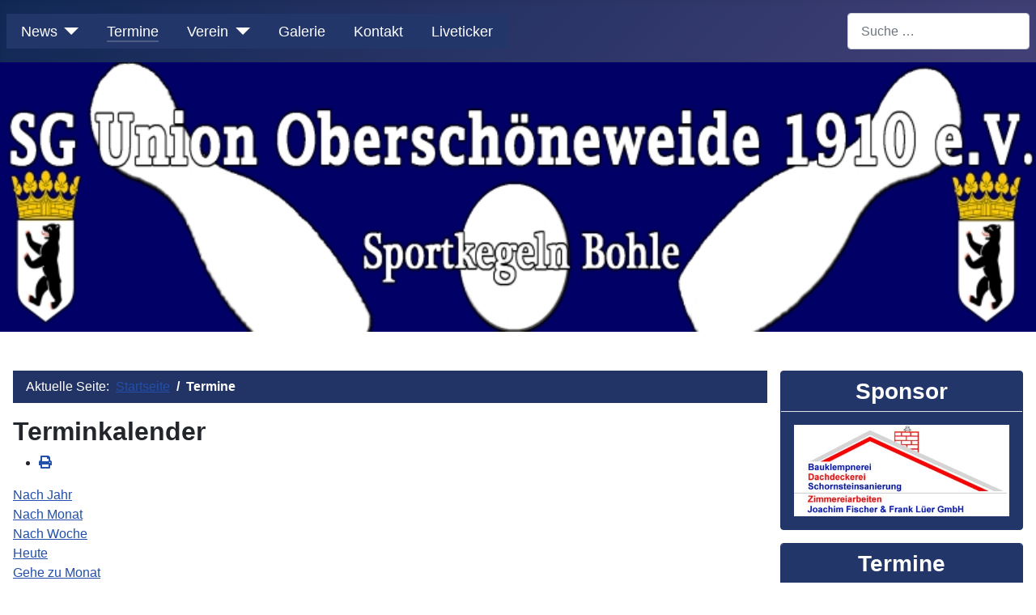

--- FILE ---
content_type: text/html; charset=utf-8
request_url: https://sgunionoberschoeneweide.de/index.php/termine/eventsnachtag/2023/2/12/-
body_size: 35425
content:
<!DOCTYPE html>
<html lang="de-de" dir="ltr">
<head>
	<meta charset="utf-8">
	<meta name="robots" content="index,follow">
	<meta name="viewport" content="width=device-width, initial-scale=1">
	<meta name="description" content="Sportkegeln,Union,Bohlekegeln,SG Union,Oberschöneweide,SG Union Oberschöneweide,SG Union Oberschöneweide, SG Union Oberschöneweide 1910,">
	<meta name="generator" content="Joomla! - Open Source Content Management">
	<title>Termine</title>
	<link href="https://sgunionoberschoeneweide.de/index.php?option=com_jevents&amp;task=modlatest.rss&amp;format=feed&amp;type=rss&amp;Itemid=275&amp;modid=0" rel="alternate" type="application/rss+xml" title="RSS 2.0">
	<link href="https://sgunionoberschoeneweide.de/index.php?option=com_jevents&amp;task=modlatest.rss&amp;format=feed&amp;type=atom&amp;Itemid=275&amp;modid=0" rel="alternate" type="application/atom+xml" title="Atom 1.0">
	<link href="/media/system/images/joomla-favicon.svg" rel="icon" type="image/svg+xml">
	<link href="/media/system/images/favicon.ico" rel="alternate icon" type="image/vnd.microsoft.icon">
	<link href="/media/system/images/joomla-favicon-pinned.svg" rel="mask-icon" color="#000">
	<link href="https://sgunionoberschoeneweide.de/index.php/component/finder/search?format=opensearch&amp;Itemid=101" rel="search" title="OpenSearch SG Union Oberschöneweide 1910 e.V." type="application/opensearchdescription+xml">

	<link href="/media/system/css/joomla-fontawesome.min.css?fb15a94e35adc8591fea1949ab83ae4c" rel="lazy-stylesheet" /><noscript><link href="/media/system/css/joomla-fontawesome.min.css?fb15a94e35adc8591fea1949ab83ae4c" rel="stylesheet" /></noscript>
	<link href="/templates/sg_union/css/global/colors_standard.min.css?fb15a94e35adc8591fea1949ab83ae4c" rel="stylesheet" />
	<link href="/templates/sg_union/css/template.min.css?fb15a94e35adc8591fea1949ab83ae4c" rel="stylesheet" />
	<link href="/templates/sg_union/css/user.css?fb15a94e35adc8591fea1949ab83ae4c" rel="stylesheet" />
	<link href="/media/plg_system_webauthn/css/button.min.css?fb15a94e35adc8591fea1949ab83ae4c" rel="stylesheet" />
	<link href="/media/vendor/awesomplete/css/awesomplete.css?1.1.5" rel="stylesheet" />
	<link href="/templates/sg_union/css/vendor/joomla-custom-elements/joomla-alert.min.css?0.2.0" rel="stylesheet" />
	<link href="/media/com_jevents/lib_jevmodal/css/jevmodal.css" rel="stylesheet" />
	<link href="/components/com_jevents/assets/css/eventsadmin.css?v=3.6.93" rel="stylesheet" />
	<link href="/components/com_jevents/views/flat/assets/css/events_css.css?v=3.6.93" rel="stylesheet" />
	<link href="/media/plg_system_jcemediabox/css/jcemediabox.min.css?7d30aa8b30a57b85d658fcd54426884a" rel="stylesheet" />
	<link href="/components/com_jevents/views/alternative/assets/css/modstyle.css?v=3.6.93" rel="stylesheet" />
	<style>:root {
		--hue: 214;
		--template-bg-light: #f0f4fb;
		--template-text-dark: #495057;
		--template-text-light: #ffffff;
		--template-link-color: #2a69b8;
		--template-special-color: #001B4C;
		
	}</style>

	<script src="/media/vendor/metismenujs/js/metismenujs.min.js?1.4.0" defer></script>
	<script type="application/json" class="joomla-script-options new">{"bootstrap.popover":{".hasjevtip":{"animation":true,"container":"#jevents_body","delay":1,"html":true,"placement":"top","template":"<div class=\"popover\" role=\"tooltip\"><div class=\"popover-arrow\"><\/div><h3 class=\"popover-header\"><\/h3><div class=\"popover-body\"><\/div><\/div>","trigger":"hover","offset":[0,10],"boundary":"scrollParent"}},"joomla.jtext":{"PLG_SYSTEM_WEBAUTHN_ERR_CANNOT_FIND_USERNAME":"Das Feld f\u00fcr den Benutzernamen wurde im Login-Modul nicht gefunden. Die passwortlose Authentifizierung funktioniert auf dieser Website nicht, bitte ein anderes Login-Modul verwenden.","PLG_SYSTEM_WEBAUTHN_ERR_EMPTY_USERNAME":"Bitte nur den Benutzernamen (aber NICHT das Passwort) eingeben, bevor die Anmeldeschaltfl\u00e4che f\u00fcr die Web-Authentifizierung ausgew\u00e4hlt wird.","PLG_SYSTEM_WEBAUTHN_ERR_INVALID_USERNAME":"Der angegebene Benutzername entspricht nicht einem Benutzerkonto, das eine passwortlose Anmeldung auf dieser Website erm\u00f6glicht hat.","JSHOWPASSWORD":"Passwort anzeigen","JHIDEPASSWORD":"Passwort ausblenden","MOD_FINDER_SEARCH_VALUE":"Suche &hellip;","JLIB_JS_AJAX_ERROR_OTHER":"Beim Abrufen von JSON-Daten wurde ein HTTP-Statuscode %s zur\u00fcckgegeben.","JLIB_JS_AJAX_ERROR_PARSE":"Ein Parsing-Fehler trat bei der Verarbeitung der folgenden JSON-Daten auf:<br \/><code style='color:inherit;white-space:pre-wrap;padding:0;margin:0;border:0;background:inherit;'>%s<\/code>","ERROR":"Fehler","MESSAGE":"Nachricht","NOTICE":"Hinweis","WARNING":"Warnung","JCLOSE":"Schlie\u00dfen","JOK":"OK","JOPEN":"\u00d6ffnen"},"finder-search":{"url":"\/index.php\/component\/finder\/?task=suggestions.suggest&format=json&tmpl=component&Itemid=101"},"system.paths":{"root":"","rootFull":"https:\/\/sgunionoberschoeneweide.de\/","base":"","baseFull":"https:\/\/sgunionoberschoeneweide.de\/"},"csrf.token":"37c46c11f158be59bafd0b93caa5df42","system.keepalive":{"interval":840000,"uri":"\/index.php\/component\/ajax\/?format=json"}}</script>
	<script src="/media/system/js/core.min.js?37ffe4186289eba9c5df81bea44080aff77b9684"></script>
	<script src="/media/vendor/webcomponentsjs/js/webcomponents-bundle.min.js?2.8.0" nomodule defer></script>
	<script src="/media/vendor/bootstrap/js/bootstrap-es5.min.js?5.3.2" nomodule defer></script>
	<script src="/media/system/js/keepalive-es5.min.js?4eac3f5b0c42a860f0f438ed1bea8b0bdddb3804" defer nomodule></script>
	<script src="/media/com_finder/js/finder-es5.min.js?e6d3d1f535e33b5641e406eb08d15093e7038cc2" nomodule defer></script>
	<script src="/media/system/js/messages-es5.min.js?c29829fd2432533d05b15b771f86c6637708bd9d" nomodule defer></script>
	<script src="/media/system/js/joomla-hidden-mail-es5.min.js?b2c8377606bb898b64d21e2d06c6bb925371b9c3" nomodule defer></script>
	<script src="/media/vendor/jquery/js/jquery.min.js?3.7.1"></script>
	<script src="/media/legacy/js/jquery-noconflict.min.js?647005fc12b79b3ca2bb30c059899d5994e3e34d"></script>
	<script src="/media/vendor/bootstrap/js/modal.min.js?5.3.2" type="module"></script>
	<script src="/media/vendor/bootstrap/js/popover.min.js?5.3.2" type="module"></script>
	<script src="/media/system/js/joomla-hidden-mail.min.js?065992337609bf436e2fedbcbdc3de1406158b97" type="module"></script>
	<script src="/templates/sg_union/js/template.min.js?fb15a94e35adc8591fea1949ab83ae4c" defer></script>
	<script src="/media/plg_system_webauthn/js/login.min.js?fb15a94e35adc8591fea1949ab83ae4c" defer></script>
	<script src="/media/system/js/keepalive.min.js?9f10654c2f49ca104ca0449def6eec3f06bd19c0" type="module"></script>
	<script src="/media/system/js/fields/passwordview.min.js?7a48811dc5605f94fa90513f34bc7b5c54e91043" defer></script>
	<script src="/media/vendor/bootstrap/js/collapse.min.js?5.3.2" type="module"></script>
	<script src="/media/templates/site/cassiopeia/js/mod_menu/menu-metismenu.min.js?fb15a94e35adc8591fea1949ab83ae4c" defer></script>
	<script src="/media/vendor/awesomplete/js/awesomplete.min.js?1.1.5" defer></script>
	<script src="/media/com_finder/js/finder.min.js?a2c3894d062787a266d59d457ffba5481b639f64" type="module"></script>
	<script src="/media/system/js/messages.min.js?7f7aa28ac8e8d42145850e8b45b3bc82ff9a6411" type="module"></script>
	<script src="/components/com_jevents/assets/js/jQnc.min.js?v=3.6.93"></script>
	<script src="/media/com_jevents/lib_jevmodal/js/jevmodal.min.js"></script>
	<script src="/components/com_jevents/assets/js/view_detailJQ.min.js?v=3.6.93"></script>
	<script src="/media/plg_system_jcemediabox/js/jcemediabox.min.js?7d30aa8b30a57b85d658fcd54426884a"></script>
	<script type="application/ld+json">{"@context":"https:\/\/schema.org","@type":"BreadcrumbList","itemListElement":[{"@type":"ListItem","position":1,"item":{"@id":"https:\/\/sgunionoberschoeneweide.de\/index.php","name":"Startseite"}},{"@type":"ListItem","position":2,"item":{"@id":"https:\/\/sgunionoberschoeneweide.de\/index.php\/termine","name":"Termine"}}]}</script>
	<script>document.addEventListener('DOMContentLoaded', function() {
   // bootstrap may not be available if this module is loaded remotely
    if (typeof bootstrap === 'undefined') return;
   var elements = document.querySelectorAll(".hasjevtip");
   elements.forEach(function(myPopoverTrigger)
   {
        myPopoverTrigger.addEventListener('inserted.bs.popover', function () {
            var title = myPopoverTrigger.getAttribute('data-bs-original-title') || false;
            const popover = bootstrap.Popover.getInstance(myPopoverTrigger);
            if (popover && popover.tip) 
            {
                var header = popover.tip.querySelector('.popover-header');
                var body = popover.tip.querySelector('.popover-body');
                var popoverContent = "";
                if (title)
                {
                    popoverContent += title;
                }
                var content = myPopoverTrigger.getAttribute('data-bs-original-content') || false;
                if (content)
                {
                    popoverContent += content;
                }

                if (header) {
                    header.outerHTML = popoverContent;
                }
                else if (body) {
                    body.outerHTML = popoverContent;
                }

                if (popover.tip.querySelector('.jev-click-to-open a') && 'ontouchstart' in document.documentElement)
                {
                    popover.tip.addEventListener('touchstart', function() {
                       document.location = popover.tip.querySelector('.jev-click-to-open a').href;
                    });
                }
            }
        });

        var title = myPopoverTrigger.getAttribute('data-bs-original-title') || false;
        const popover = bootstrap.Popover.getInstance(myPopoverTrigger);
        if (popover && (popover.tip || title)) 
        {
            if ('ontouchstart' in document.documentElement) {        
                myPopoverTrigger.addEventListener('click', preventPopoverTriggerClick);
            }
        }
   });
});
function preventPopoverTriggerClick(event)
{
    event.preventDefault();
}
</script>
	<script>jQuery(document).ready(function(){WfMediabox.init({"base":"\/","theme":"standard","width":"","height":"","lightbox":0,"shadowbox":0,"icons":1,"overlay":1,"overlay_opacity":0,"overlay_color":"","transition_speed":500,"close":2,"labels":{"close":"Close","next":"Next","previous":"Previous","cancel":"Cancel","numbers":"{{numbers}}","numbers_count":"{{current}} of {{total}}","download":"Download"},"swipe":true,"expand_on_click":true});});</script>
	<script>function fetchMoreLatestEvents(modid, direction)
{        
        jQuery.ajax({
                    type : 'POST',
                    dataType : 'json',
                    url : "https://sgunionoberschoeneweide.de/index.php?option=com_jevents&ttoption=com_jevents&typeaheadtask=gwejson&file=fetchlatestevents&path=module&folder=mod_jevents_latest&token=37c46c11f158be59bafd0b93caa5df42",
                    data : {'json':JSON.stringify({'modid':modid, 'direction':direction})},
                    contentType: "application/x-www-form-urlencoded; charset=utf-8",
                    scriptCharset: "utf-8"
            })                        
                .done(function( data ){                    
                    jQuery("#mod_events_latest_"+modid+"_data").replaceWith(data.html);
                    try {
                        document.getElementById("mod_events_latest_"+modid+"_data").parentNode.scrollIntoView({block: "start", behavior: "smooth"});
                    }
                    catch (e) {
                    }
                })
                .fail(function(x) {
        alert('fail '+x);
                });
}</script>
	<!--[if lte IE 6]>
<link rel="stylesheet" href="https://sgunionoberschoeneweide.de/components/com_jevents/views/flat/assets/css/ie6.css" />
<![endif]-->

</head>

<body class="site com_jevents wrapper-static view-day layout-calendar task-day.listevents itemid-275 has-sidebar-right">
	<header class="header container-header full-width position-sticky sticky-top">

		
		
		
					<div class="grid-child container-nav">
									
<nav class="navbar navbar-expand-lg">
	<button class="navbar-toggler navbar-toggler-right" type="button" data-bs-toggle="collapse" data-bs-target="#navbar1" aria-controls="navbar1" aria-expanded="false" aria-label="Navigation umschalten">
		<span class="icon-menu" aria-hidden="true"></span>
	</button>
	<div class="collapse navbar-collapse" id="navbar1">
		<ul class="mod-menu mod-menu_dropdown-metismenu metismenu mod-list ">
<li class="metismenu-item item-101 level-1 default deeper parent"><a href="/index.php" >News</a><button class="mm-collapsed mm-toggler mm-toggler-link" aria-haspopup="true" aria-expanded="false" aria-label="News"></button><ul class="mm-collapse"><li class="metismenu-item item-547 level-2"><a href="/index.php/home/2024-2025" >2024-2025</a></li><li class="metismenu-item item-545 level-2"><a href="/index.php/home/2023-2024" >2023-2024</a></li><li class="metismenu-item item-546 level-2"><a href="/index.php/home/2022-2023" >2022-2023</a></li></ul></li><li class="metismenu-item item-275 level-1 current active"><a href="/index.php/termine" aria-current="location">Termine</a></li><li class="metismenu-item item-276 level-1 deeper parent"><button class="mod-menu__heading nav-header mm-collapsed mm-toggler mm-toggler-nolink" aria-haspopup="true" aria-expanded="false">Verein</button><ul class="mm-collapse"><li class="metismenu-item item-326 level-2"><a href="/index.php/verein/chronik" >Chronik</a></li><li class="metismenu-item item-328 level-2"><a href="/index.php/verein/kegeln" >Kegeln</a></li><li class="metismenu-item item-408 level-2"><a href="/index.php/verein/unsere-bahn" >Unsere Bahn</a></li><li class="metismenu-item item-327 level-2"><a href="/index.php/verein/impressum" >Impressum</a></li></ul></li><li class="metismenu-item item-409 level-1"><a href="/index.php/galerie" >Galerie</a></li><li class="metismenu-item item-410 level-1"><a href="/index.php/kontakt" >Kontakt</a></li><li class="metismenu-item item-605 level-1"><a href="/liveticker/public" >Liveticker</a></li></ul>
	</div>
</nav>

													<div class="container-search">
						
<form class="mod-finder js-finder-searchform form-search" action="/index.php/component/finder/search?Itemid=101" method="get" role="search">
    <label for="mod-finder-searchword116" class="finder">Suchen</label><input type="text" name="q" id="mod-finder-searchword116" class="js-finder-search-query form-control" value="" placeholder="Suche &hellip;">
            <input type="hidden" name="Itemid" value="101"></form>

					</div>
							</div>
			</header>

	<div class="site-grid">
					<div class="container-banner full-width">
				<div class="mod-banners bannergroup">

    <div class="mod-banners__item banneritem">
                                                                                                                                                                                                        <img
                        src="https://sgunionoberschoeneweide.de/images/banners/headerbild00.jpg#joomlaImage://local-images/banners/headerbild00.jpg?width=800&height=208"
                        alt="Banner"
                        width="1500"                                            >
                                        </div>

</div>

			</div>
		
		
		
		
		<div class="grid-child container-component">
			<nav class="mod-breadcrumbs__wrapper" aria-label="Breadcrumbs">
    <ol class="mod-breadcrumbs breadcrumb px-3 py-2">
                    <li class="mod-breadcrumbs__here float-start">
                Aktuelle Seite: &#160;
            </li>
        
        <li class="mod-breadcrumbs__item breadcrumb-item"><a href="/index.php" class="pathway"><span>Startseite</span></a></li><li class="mod-breadcrumbs__item breadcrumb-item active"><span>Termine</span></li>    </ol>
    </nav>

			
			<div id="system-message-container" aria-live="polite"></div>

			<main>
				<!-- Event Calendar and Lists Powered by JEvents //-->
		<div id="jevents">
	<div class="contentpaneopen jeventpage     jevbootstrap" id="jevents_header">
							<h2 class="contentheading">Terminkalender</h2>
						<ul class="actions">
										<li class="print-icon">
							<a href="javascript:void(0);" rel="nofollow"
							   onclick="window.open('/index.php/termine/eventsnachtag/2023/2/12/-?print=1&amp;pop=1&amp;tmpl=component', 'win2', 'status=no,toolbar=no,scrollbars=yes,titlebar=no,menubar=no,resizable=yes,width=600,height=600,directories=no,location=no');"
							   title="Drucken">
								<span class="icon-print"> </span>
							</a>
						</li> 			</ul>
				</div>
	<div class="jev_clear"></div>
	<div class="contentpaneopen  jeventpage   jevbootstrap" id="jevents_body">
	<div class='jev_pretoolbar'></div>				<div class="new-navigation">
			<div class="nav-items">
									<div id="nav-year" >
						<a href="/index.php/termine/eventsnachjahr/2023/-"
						   title="Nach Jahr">
							Nach Jahr</a>
					</div>
													<div id="nav-month">
						<a href="/index.php/termine/monatskalender/2023/2/-"
						   title="Nach Monat">                            Nach Monat</a>
					</div>
													<div id="nav-week">
						<a href="/index.php/termine/eventsnachwoche/2023/02/06/-"
						   title="Nach Woche">
							Nach Woche</a>
					</div>
													<div id="nav-today" class="active">
						<a href="/index.php/termine/eventsnachtag/2025/11/22/-"
						   title="Heute">
							Heute</a>
					</div>
															<div id="nav-jumpto">
			<a href="#"
			   onclick="if (jevjq('#jumpto').hasClass('jev_none')) {jevjq('#jumpto').removeClass('jev_none');} else {jevjq('#jumpto').addClass('jev_none')}return false;"
			   title="Gehe zu Monat">
				Gehe zu Monat			</a>
		</div>
																						</div>
							<div id="nav-search">
					<a href="/index.php/termine/search_form/-"
					   title="Suche">
						<img src="https://sgunionoberschoeneweide.de/components/com_jevents/views/flat/assets/images/icon-search.gif" alt="Search"/>
					</a>
				</div>
								<div id="jumpto"  class="jev_none">
			<form name="BarNav" action="/index.php/termine/eventsnachtag/2023/2/12/-" method="get">
				<input type="hidden" name="option" value="com_jevents" />
				<input type="hidden" name="task" value="month.calendar" />
				<input type="hidden" name="catids" value=""/><select id="month" name="month" style="font-size:10px;">
	<option value="01">Januar</option>
	<option value="02" selected="selected">Februar</option>
	<option value="03">M&auml;rz</option>
	<option value="04">April</option>
	<option value="05">Mai</option>
	<option value="06">Juni</option>
	<option value="07">Juli</option>
	<option value="08">August</option>
	<option value="09">September</option>
	<option value="10">Oktober</option>
	<option value="11">November</option>
	<option value="12">Dezember</option>
</select>
<select id="year" name="year" style="font-size:10px;">
	<option value="2023" selected="selected">2023</option>
	<option value="2024">2024</option>
	<option value="2025">2025</option>
	<option value="2026">2026</option>
	<option value="2027">2027</option>
	<option value="2028">2028</option>
	<option value="2029">2029</option>
	<option value="2030">2030</option>
</select>
				<button onclick="submit(this.form)">Gehe zu Monat</button>
				<input type="hidden" name="Itemid" value="275" />
			</form>
		</div>
		

		</div>
		
<div class="jev_toprow">
	<!-- <div class="jev_header">
		  <h2 class="gsl-h2">Tagesansicht</h2>
		  <div class="today" >Sonntag, 12. Februar 2023</div>
		</div> -->
	<div class="jev_header2">
		<div class="previousmonth">
			<a href='/index.php/termine/eventsnachtag/2023/2/11/-' title='Vorheriger Tag' >Vorheriger Tag</a>		</div>
		<div class="currentmonth">
			Sonntag, 12. Februar 2023		</div>
		<div class="nextmonth">
			<a href='/index.php/termine/eventsnachtag/2023/2/13/-' title='Folgetag' >Folgetag</a>		</div>

	</div>
</div>
<div id='jev_maincal' class='jev_listview'>
	<div class="jev_listrow">

		<ul class="ev_ul">
<li class='ev_td_li' style="border-color:#f0e04d;">
					<a class="ev_link_row" href="/index.php/termine/eventdetail/1169/-/3-maenner" title="3. Männer "  >
                    3. Männer </a> von<em>&nbsp;<joomla-hidden-mail  is-link="1" is-email="0" first="a2VnZWxrZWtz" last="d2ViLmRl" text="S2Vrcw==" base="" >Diese E-Mail-Adresse ist vor Spambots geschützt! Zur Anzeige muss JavaScript eingeschaltet sein.</joomla-hidden-mail></em>&nbsp;&nbsp;::&nbsp;&nbsp;3. Männer</li>
</ul>
<ul class="ev_ul">
<li class='ev_td_li' style="border-color:#a669c9;">
09:00&nbsp;-&nbsp;12:00&nbsp;					<a class="ev_link_row" href="/index.php/termine/eventdetail/1167/-/2-frauen" title="2. Frauen"  >
                    2. Frauen</a> von<em>&nbsp;<joomla-hidden-mail  is-link="1" is-email="0" first="a2VnZWxrZWtz" last="d2ViLmRl" text="S2Vrcw==" base="" >Diese E-Mail-Adresse ist vor Spambots geschützt! Zur Anzeige muss JavaScript eingeschaltet sein.</joomla-hidden-mail></em>&nbsp;&nbsp;::&nbsp;&nbsp;2. Frauen</li>
</ul>
<ul class="ev_ul">
<li class='ev_td_li' style="border-color:#32630a;">
15:00&nbsp;-&nbsp;17:00&nbsp;					<a class="ev_link_row" href="/index.php/termine/eventdetail/1168/-/senioren" title="Senioren"  >
                    Senioren</a> von<em>&nbsp;<joomla-hidden-mail  is-link="1" is-email="0" first="a2VnZWxrZWtz" last="d2ViLmRl" text="S2Vrcw==" base="" >Diese E-Mail-Adresse ist vor Spambots geschützt! Zur Anzeige muss JavaScript eingeschaltet sein.</joomla-hidden-mail></em>&nbsp;&nbsp;::&nbsp;&nbsp;1. Senioren</li>
</ul>
	</div>
	<div class="jev_clear"></div>
</div>
	</div>
	</div>
	
			</main>
			
		</div>

				<div class="grid-child container-sidebar-right">
			<div class="sidebar-right card sponsor">
			<h3 class="card-header ">Sponsor</h3>		<div class="card-body">
				<div class="mod-banners bannergroup">

    <div class="mod-banners__item banneritem">
                                                                                                                                                                                                                                                                            <a
                            href="/index.php/component/banners/click/3" target="_blank" rel="noopener noreferrer"
                            title="Sponsor">
                            <img
                                src="https://sgunionoberschoeneweide.de/images/banners/sponsor.jpg#joomlaImage://local-images/banners/sponsor.jpg?width=436&height=185"
                                alt="Sponsor"
                                                                                            >
                        </a>
                                                            </div>

</div>
	</div>
</div>
<div class="sidebar-right card ">
			<h3 class="card-header ">Termine</h3>		<div class="card-body">
				<table class="mod_events_latest_table jevbootstrap" width="100%" border="0" cellspacing="0" cellpadding="0" align="center"><tr><td class="mod_events_latest_first" style="border-color:#150c94">Start in 1 <br><span class="icon-calendar"></span><span class="mod_events_latest_date">Mo 24 Nov. 2025</span> <br><span class="icon-time"></span><span class="mod_events_latest_date">15:30</span> - <span class="mod_events_latest_date">21:30</span><br><span class="icon-hand-right"></span><strong><span class="mod_events_latest_content"><a href="/index.php/termine/eventdetail/796/-/training"  target="_top" >Training</a></span></strong><br><span class="icon-globe"></span> Hämmerlingstr.</td></tr>
<tr><td class="mod_events_latest" style="border-color:#150c94">Start in 4 <br><span class="icon-calendar"></span><span class="mod_events_latest_date">Do 27 Nov. 2025</span> <br><span class="icon-time"></span><span class="mod_events_latest_date">15:30</span> - <span class="mod_events_latest_date">21:30</span><br><span class="icon-hand-right"></span><strong><span class="mod_events_latest_content"><a href="/index.php/termine/eventdetail/276/-/training"  target="_top" >Training</a></span></strong><br><span class="icon-globe"></span> Hämmerlingstr.</td></tr>
<tr><td class="mod_events_latest" style="border-color:#150c94">Start in 8 <br><span class="icon-calendar"></span><span class="mod_events_latest_date">Mo 01 Dez. 2025</span> <br><span class="icon-time"></span><span class="mod_events_latest_date">15:30</span> - <span class="mod_events_latest_date">21:30</span><br><span class="icon-hand-right"></span><strong><span class="mod_events_latest_content"><a href="/index.php/termine/eventdetail/797/-/training"  target="_top" >Training</a></span></strong><br><span class="icon-globe"></span> Hämmerlingstr.</td></tr>
<tr><td class="mod_events_latest" style="border-color:#150c94">Start in 11 <br><span class="icon-calendar"></span><span class="mod_events_latest_date">Do 04 Dez. 2025</span> <br><span class="icon-time"></span><span class="mod_events_latest_date">15:30</span> - <span class="mod_events_latest_date">21:30</span><br><span class="icon-hand-right"></span><strong><span class="mod_events_latest_content"><a href="/index.php/termine/eventdetail/277/-/training"  target="_top" >Training</a></span></strong><br><span class="icon-globe"></span> Hämmerlingstr.</td></tr>
<tr><td class="mod_events_latest" style="border-color:#150c94">Start in 15 <br><span class="icon-calendar"></span><span class="mod_events_latest_date">Mo 08 Dez. 2025</span> <br><span class="icon-time"></span><span class="mod_events_latest_date">15:30</span> - <span class="mod_events_latest_date">21:30</span><br><span class="icon-hand-right"></span><strong><span class="mod_events_latest_content"><a href="/index.php/termine/eventdetail/798/-/training"  target="_top" >Training</a></span></strong><br><span class="icon-globe"></span> Hämmerlingstr.</td></tr>
<tr><td class="mod_events_latest" style="border-color:#150c94">Start in 18 <br><span class="icon-calendar"></span><span class="mod_events_latest_date">Do 11 Dez. 2025</span> <br><span class="icon-time"></span><span class="mod_events_latest_date">15:30</span> - <span class="mod_events_latest_date">21:30</span><br><span class="icon-hand-right"></span><strong><span class="mod_events_latest_content"><a href="/index.php/termine/eventdetail/278/-/training"  target="_top" >Training</a></span></strong><br><span class="icon-globe"></span> Hämmerlingstr.</td></tr>
<tr><td class="mod_events_latest" style="border-color:#150c94">Start in 22 <br><span class="icon-calendar"></span><span class="mod_events_latest_date">Mo 15 Dez. 2025</span> <br><span class="icon-time"></span><span class="mod_events_latest_date">15:30</span> - <span class="mod_events_latest_date">21:30</span><br><span class="icon-hand-right"></span><strong><span class="mod_events_latest_content"><a href="/index.php/termine/eventdetail/799/-/training"  target="_top" >Training</a></span></strong><br><span class="icon-globe"></span> Hämmerlingstr.</td></tr>
<tr><td class="mod_events_latest" style="border-color:#150c94">Start in 25 <br><span class="icon-calendar"></span><span class="mod_events_latest_date">Do 18 Dez. 2025</span> <br><span class="icon-time"></span><span class="mod_events_latest_date">15:30</span> - <span class="mod_events_latest_date">21:30</span><br><span class="icon-hand-right"></span><strong><span class="mod_events_latest_content"><a href="/index.php/termine/eventdetail/279/-/training"  target="_top" >Training</a></span></strong><br><span class="icon-globe"></span> Hämmerlingstr.</td></tr>
<tr><td class="mod_events_latest" style="border-color:#150c94">Start in 29 <br><span class="icon-calendar"></span><span class="mod_events_latest_date">Mo 22 Dez. 2025</span> <br><span class="icon-time"></span><span class="mod_events_latest_date">15:30</span> - <span class="mod_events_latest_date">21:30</span><br><span class="icon-hand-right"></span><strong><span class="mod_events_latest_content"><a href="/index.php/termine/eventdetail/800/-/training"  target="_top" >Training</a></span></strong><br><span class="icon-globe"></span> Hämmerlingstr.</td></tr>
</table>
	</div>
</div>
<div class="sidebar-right card ">
			<h3 class="card-header ">Mitglieder</h3>		<div class="card-body">
				<form id="login-form-16" class="mod-login" action="/index.php/termine/eventsnachtag/2023/2/12/-" method="post">

    
    <div class="mod-login__userdata userdata">
        <div class="mod-login__username form-group">
                            <div class="input-group">
                    <input id="modlgn-username-16" type="text" name="username" class="form-control" autocomplete="username" placeholder="Benutzername">
                    <label for="modlgn-username-16" class="visually-hidden">Benutzername</label>
                    <span class="input-group-text" title="Benutzername">
                        <span class="icon-user icon-fw" aria-hidden="true"></span>
                    </span>
                </div>
                    </div>

        <div class="mod-login__password form-group">
                            <div class="input-group">
                    <input id="modlgn-passwd-16" type="password" name="password" autocomplete="current-password" class="form-control" placeholder="Passwort">
                    <label for="modlgn-passwd-16" class="visually-hidden">Passwort</label>
                    <button type="button" class="btn btn-secondary input-password-toggle">
                        <span class="icon-eye icon-fw" aria-hidden="true"></span>
                        <span class="visually-hidden">Passwort anzeigen</span>
                    </button>
                </div>
                    </div>

                    <div class="mod-login__remember form-group">
                <div id="form-login-remember-16" class="form-check">
                    <input type="checkbox" name="remember" class="form-check-input" value="yes" id="form-login-input-remember-16">
                    <label class="form-check-label" for="form-login-input-remember-16">
                        Angemeldet bleiben                    </label>
                </div>
            </div>
        
                    <div class="mod-login__submit form-group">
                <button type="button"
                        class="btn btn-secondary w-100 plg_system_webauthn_login_button"
                                                    data-webauthn-form="login-form-16"
                                                                        title="Web-Authentifizierung"
                        id="plg_system_webauthn-uLA4jVwcUGzD-ulsJJkNu"
                        >
                                            <svg aria-hidden="true" xmlns="http://www.w3.org/2000/svg" viewBox="0 0 24 24" width="2.5em"><path fill="currentColor" d="M15.287 3.63a8.407 8.407 0 00-8.051 7.593h.55a7.805 7.805 0 012.24-4.713 5.825 5.825 0 00.924.695c-.608 1.177-.98 2.556-1.082 4.018h.135c.105-1.467.485-2.819 1.065-3.947.745.434 1.623.754 2.577.94a27.83 27.83 0 00-.25 3.763h-.847v.135h.847c.003 1.334.09 2.617.25 3.764-.954.185-1.832.506-2.577.94a9.997 9.997 0 01-.978-3.137h-.137c.164 1.16.502 2.25.997 3.208a5.825 5.825 0 00-.924.695 7.805 7.805 0 01-2.255-4.875H7.22A8.407 8.407 0 0024 12.034a8.398 8.398 0 00-.688-3.333 8.407 8.407 0 00-8.025-5.072zm.315.546c.155 0 .31.005.464.014.365.34.708 1.07.983 2.114a16.518 16.518 0 01.357 1.79 10.173 10.173 0 01-1.804.16 10.173 10.173 0 01-1.805-.16 16.519 16.519 0 01.357-1.79c.275-1.045.618-1.775.983-2.114a7.97 7.97 0 01.465-.014zm-.665.028c-.345.392-.658 1.093-.913 2.065a16.639 16.639 0 00-.36 1.8c-.939-.183-1.802-.498-2.533-.926.686-1.283 1.635-2.264 2.73-2.775a7.874 7.874 0 011.076-.164zm1.33 0a7.856 7.856 0 011.084.168c1.092.513 2.037 1.492 2.721 2.771-.73.428-1.594.743-2.533.927a16.64 16.64 0 00-.36-1.8c-.255-.972-.568-1.673-.912-2.066zm-2.972.314c-.655.407-1.257.989-1.776 1.73a8.166 8.166 0 00-.506.825 5.69 5.69 0 01-.891-.67 7.814 7.814 0 013.173-1.885zm4.624.006a7.862 7.862 0 013.164 1.877 5.692 5.692 0 01-.893.672 8.166 8.166 0 00-.506-.825c-.516-.738-1.115-1.318-1.765-1.724zm3.26 1.985a7.858 7.858 0 011.638 2.419 7.802 7.802 0 01.642 3.051h-2.095c-.01-1.74-.398-3.396-1.11-4.774a5.823 5.823 0 00.925-.696zm-1.044.767c.679 1.32 1.084 2.945 1.094 4.703h-3.42a27.863 27.863 0 00-.251-3.763c.954-.186 1.833-.506 2.577-.94zm-6.357.965a10.299 10.299 0 001.824.16 10.299 10.299 0 001.823-.16c.16 1.138.246 2.413.249 3.738h-1.178a1.03 1.03 0 01-.093.135h1.27a27.71 27.71 0 01-.248 3.739 10.397 10.397 0 00-3.647 0 27.733 27.733 0 01-.248-3.739h1.294a.99.99 0 01-.09-.135H13.53c.003-1.325.088-2.6.248-3.738zM2.558 9.37a2.585 2.585 0 00-2.547 2.35c-.142 1.541 1.064 2.842 2.566 2.842 1.26 0 2.312-.917 2.533-2.124h4.44v.972h.946v-.972h.837v1.431h.945v-2.376H5.11A2.586 2.586 0 002.558 9.37zm-.058.965a1.639 1.639 0 011.707 1.637 1.64 1.64 0 01-1.639 1.638 1.639 1.639 0 01-.068-3.275zm13.09.388a.75.75 0 00-.345 1.404l-.383 1.958h1.5l-.383-1.958a.75.75 0 00.384-.654.75.75 0 00-.773-.75zm2.218 1.391h3.421c-.01 1.758-.415 3.384-1.094 4.704-.744-.434-1.623-.755-2.577-.94a27.81 27.81 0 00.25-3.764zm3.556 0h2.095a7.805 7.805 0 01-2.281 5.47 5.825 5.825 0 00-.924-.696c.712-1.378 1.1-3.033 1.11-4.774zm-5.52 3.703a10.284 10.284 0 011.562.156 16.518 16.518 0 01-.357 1.791c-.275 1.045-.618 1.774-.982 2.114a7.972 7.972 0 01-.93 0c-.365-.34-.708-1.07-.983-2.114a16.519 16.519 0 01-.357-1.79 10.284 10.284 0 012.048-.157zm1.695.181c.94.184 1.803.5 2.533.926-.686 1.284-1.635 2.265-2.73 2.776a7.874 7.874 0 01-1.075.164c.344-.393.657-1.094.913-2.065a16.64 16.64 0 00.359-1.8zm-3.874 0a16.648 16.648 0 00.359 1.8c.255.973.568 1.674.913 2.066a7.873 7.873 0 01-1.075-.164c-1.096-.511-2.045-1.492-2.731-2.775.73-.428 1.594-.743 2.534-.927zm-2.652.997a8.16 8.16 0 00.506.825c.52.741 1.121 1.323 1.776 1.73a7.814 7.814 0 01-3.174-1.884 5.694 5.694 0 01.892-.67zm9.178 0a5.694 5.694 0 01.891.67 7.814 7.814 0 01-3.173 1.885c.654-.407 1.256-.989 1.775-1.73a8.16 8.16 0 00.507-.825z"></path></svg>
                                        Web-Authentifizierung                </button>
            </div>
        
        <div class="mod-login__submit form-group">
            <button type="submit" name="Submit" class="btn btn-primary w-100">Anmelden</button>
        </div>

                    <ul class="mod-login__options list-unstyled">
                <li>
                    <a href="/index.php/component/users/reset?Itemid=101">
                    Passwort vergessen?</a>
                </li>
                <li>
                    <a href="/index.php/component/users/remind?Itemid=101">
                    Benutzername vergessen?</a>
                </li>
                            </ul>
        <input type="hidden" name="option" value="com_users">
        <input type="hidden" name="task" value="user.login">
        <input type="hidden" name="return" value="aHR0cHM6Ly9zZ3VuaW9ub2JlcnNjaG9lbmV3ZWlkZS5kZS9pbmRleC5waHAvdGVybWluZS9ldmVudHNuYWNodGFnLzIwMjMvMi8xMi8t">
        <input type="hidden" name="37c46c11f158be59bafd0b93caa5df42" value="1">    </div>
    </form>
	</div>
</div>

		</div>
		
		
			</div>

	
			<a href="#top" id="back-top" class="back-to-top-link" aria-label="Back to Top">
			<span class="icon-arrow-up icon-fw" aria-hidden="true"></span>
		</a>
	
	
</body>
</html>


--- FILE ---
content_type: text/html; charset=utf-8
request_url: https://sgunionoberschoeneweide.de/index.php/termine/eventsnachtag/2023/2/12/-?fb15a94e35adc8591fea1949ab83ae4c
body_size: 35270
content:
<!DOCTYPE html>
<html lang="de-de" dir="ltr">
<head>
	<meta charset="utf-8">
	<meta name="robots" content="index,follow">
	<meta name="viewport" content="width=device-width, initial-scale=1">
	<meta name="description" content="Sportkegeln,Union,Bohlekegeln,SG Union,Oberschöneweide,SG Union Oberschöneweide,SG Union Oberschöneweide, SG Union Oberschöneweide 1910,">
	<meta name="generator" content="Joomla! - Open Source Content Management">
	<title>Termine</title>
	<link href="https://sgunionoberschoeneweide.de/index.php?option=com_jevents&amp;task=modlatest.rss&amp;format=feed&amp;type=rss&amp;Itemid=275&amp;modid=0" rel="alternate" type="application/rss+xml" title="RSS 2.0">
	<link href="https://sgunionoberschoeneweide.de/index.php?option=com_jevents&amp;task=modlatest.rss&amp;format=feed&amp;type=atom&amp;Itemid=275&amp;modid=0" rel="alternate" type="application/atom+xml" title="Atom 1.0">
	<link href="/media/system/images/joomla-favicon.svg" rel="icon" type="image/svg+xml">
	<link href="/media/system/images/favicon.ico" rel="alternate icon" type="image/vnd.microsoft.icon">
	<link href="/media/system/images/joomla-favicon-pinned.svg" rel="mask-icon" color="#000">
	<link href="https://sgunionoberschoeneweide.de/index.php/component/finder/search?format=opensearch&amp;Itemid=101" rel="search" title="OpenSearch SG Union Oberschöneweide 1910 e.V." type="application/opensearchdescription+xml">

	<link href="/media/system/css/joomla-fontawesome.min.css?fb15a94e35adc8591fea1949ab83ae4c" rel="lazy-stylesheet" /><noscript><link href="/media/system/css/joomla-fontawesome.min.css?fb15a94e35adc8591fea1949ab83ae4c" rel="stylesheet" /></noscript>
	<link href="/templates/sg_union/css/global/colors_standard.min.css?fb15a94e35adc8591fea1949ab83ae4c" rel="stylesheet" />
	<link href="/templates/sg_union/css/template.min.css?fb15a94e35adc8591fea1949ab83ae4c" rel="stylesheet" />
	<link href="/templates/sg_union/css/user.css?fb15a94e35adc8591fea1949ab83ae4c" rel="stylesheet" />
	<link href="/media/plg_system_webauthn/css/button.min.css?fb15a94e35adc8591fea1949ab83ae4c" rel="stylesheet" />
	<link href="/media/vendor/awesomplete/css/awesomplete.css?1.1.5" rel="stylesheet" />
	<link href="/templates/sg_union/css/vendor/joomla-custom-elements/joomla-alert.min.css?0.2.0" rel="stylesheet" />
	<link href="/media/com_jevents/lib_jevmodal/css/jevmodal.css" rel="stylesheet" />
	<link href="/components/com_jevents/assets/css/eventsadmin.css?v=3.6.93" rel="stylesheet" />
	<link href="/components/com_jevents/views/flat/assets/css/events_css.css?v=3.6.93" rel="stylesheet" />
	<link href="/media/plg_system_jcemediabox/css/jcemediabox.min.css?7d30aa8b30a57b85d658fcd54426884a" rel="stylesheet" />
	<link href="/components/com_jevents/views/alternative/assets/css/modstyle.css?v=3.6.93" rel="stylesheet" />
	<style>:root {
		--hue: 214;
		--template-bg-light: #f0f4fb;
		--template-text-dark: #495057;
		--template-text-light: #ffffff;
		--template-link-color: #2a69b8;
		--template-special-color: #001B4C;
		
	}</style>

	<script src="/media/vendor/metismenujs/js/metismenujs.min.js?1.4.0" defer></script>
	<script type="application/json" class="joomla-script-options new">{"bootstrap.popover":{".hasjevtip":{"animation":true,"container":"#jevents_body","delay":1,"html":true,"placement":"top","template":"<div class=\"popover\" role=\"tooltip\"><div class=\"popover-arrow\"><\/div><h3 class=\"popover-header\"><\/h3><div class=\"popover-body\"><\/div><\/div>","trigger":"hover","offset":[0,10],"boundary":"scrollParent"}},"joomla.jtext":{"PLG_SYSTEM_WEBAUTHN_ERR_CANNOT_FIND_USERNAME":"Das Feld f\u00fcr den Benutzernamen wurde im Login-Modul nicht gefunden. Die passwortlose Authentifizierung funktioniert auf dieser Website nicht, bitte ein anderes Login-Modul verwenden.","PLG_SYSTEM_WEBAUTHN_ERR_EMPTY_USERNAME":"Bitte nur den Benutzernamen (aber NICHT das Passwort) eingeben, bevor die Anmeldeschaltfl\u00e4che f\u00fcr die Web-Authentifizierung ausgew\u00e4hlt wird.","PLG_SYSTEM_WEBAUTHN_ERR_INVALID_USERNAME":"Der angegebene Benutzername entspricht nicht einem Benutzerkonto, das eine passwortlose Anmeldung auf dieser Website erm\u00f6glicht hat.","JSHOWPASSWORD":"Passwort anzeigen","JHIDEPASSWORD":"Passwort ausblenden","MOD_FINDER_SEARCH_VALUE":"Suche &hellip;","JLIB_JS_AJAX_ERROR_OTHER":"Beim Abrufen von JSON-Daten wurde ein HTTP-Statuscode %s zur\u00fcckgegeben.","JLIB_JS_AJAX_ERROR_PARSE":"Ein Parsing-Fehler trat bei der Verarbeitung der folgenden JSON-Daten auf:<br \/><code style='color:inherit;white-space:pre-wrap;padding:0;margin:0;border:0;background:inherit;'>%s<\/code>","ERROR":"Fehler","MESSAGE":"Nachricht","NOTICE":"Hinweis","WARNING":"Warnung","JCLOSE":"Schlie\u00dfen","JOK":"OK","JOPEN":"\u00d6ffnen"},"finder-search":{"url":"\/index.php\/component\/finder\/?task=suggestions.suggest&format=json&tmpl=component&Itemid=101"},"system.paths":{"root":"","rootFull":"https:\/\/sgunionoberschoeneweide.de\/","base":"","baseFull":"https:\/\/sgunionoberschoeneweide.de\/"},"csrf.token":"37c46c11f158be59bafd0b93caa5df42","system.keepalive":{"interval":840000,"uri":"\/index.php\/component\/ajax\/?format=json"}}</script>
	<script src="/media/system/js/core.min.js?37ffe4186289eba9c5df81bea44080aff77b9684"></script>
	<script src="/media/vendor/webcomponentsjs/js/webcomponents-bundle.min.js?2.8.0" nomodule defer></script>
	<script src="/media/vendor/bootstrap/js/bootstrap-es5.min.js?5.3.2" nomodule defer></script>
	<script src="/media/system/js/keepalive-es5.min.js?4eac3f5b0c42a860f0f438ed1bea8b0bdddb3804" defer nomodule></script>
	<script src="/media/com_finder/js/finder-es5.min.js?e6d3d1f535e33b5641e406eb08d15093e7038cc2" nomodule defer></script>
	<script src="/media/system/js/messages-es5.min.js?c29829fd2432533d05b15b771f86c6637708bd9d" nomodule defer></script>
	<script src="/media/system/js/joomla-hidden-mail-es5.min.js?b2c8377606bb898b64d21e2d06c6bb925371b9c3" nomodule defer></script>
	<script src="/media/vendor/jquery/js/jquery.min.js?3.7.1"></script>
	<script src="/media/legacy/js/jquery-noconflict.min.js?647005fc12b79b3ca2bb30c059899d5994e3e34d"></script>
	<script src="/media/vendor/bootstrap/js/modal.min.js?5.3.2" type="module"></script>
	<script src="/media/vendor/bootstrap/js/popover.min.js?5.3.2" type="module"></script>
	<script src="/media/system/js/joomla-hidden-mail.min.js?065992337609bf436e2fedbcbdc3de1406158b97" type="module"></script>
	<script src="/templates/sg_union/js/template.min.js?fb15a94e35adc8591fea1949ab83ae4c" defer></script>
	<script src="/media/plg_system_webauthn/js/login.min.js?fb15a94e35adc8591fea1949ab83ae4c" defer></script>
	<script src="/media/system/js/keepalive.min.js?9f10654c2f49ca104ca0449def6eec3f06bd19c0" type="module"></script>
	<script src="/media/system/js/fields/passwordview.min.js?7a48811dc5605f94fa90513f34bc7b5c54e91043" defer></script>
	<script src="/media/vendor/bootstrap/js/collapse.min.js?5.3.2" type="module"></script>
	<script src="/media/templates/site/cassiopeia/js/mod_menu/menu-metismenu.min.js?fb15a94e35adc8591fea1949ab83ae4c" defer></script>
	<script src="/media/vendor/awesomplete/js/awesomplete.min.js?1.1.5" defer></script>
	<script src="/media/com_finder/js/finder.min.js?a2c3894d062787a266d59d457ffba5481b639f64" type="module"></script>
	<script src="/media/system/js/messages.min.js?7f7aa28ac8e8d42145850e8b45b3bc82ff9a6411" type="module"></script>
	<script src="/components/com_jevents/assets/js/jQnc.min.js?v=3.6.93"></script>
	<script src="/media/com_jevents/lib_jevmodal/js/jevmodal.min.js"></script>
	<script src="/components/com_jevents/assets/js/view_detailJQ.min.js?v=3.6.93"></script>
	<script src="/media/plg_system_jcemediabox/js/jcemediabox.min.js?7d30aa8b30a57b85d658fcd54426884a"></script>
	<script type="application/ld+json">{"@context":"https:\/\/schema.org","@type":"BreadcrumbList","itemListElement":[{"@type":"ListItem","position":1,"item":{"@id":"https:\/\/sgunionoberschoeneweide.de\/index.php","name":"Startseite"}},{"@type":"ListItem","position":2,"item":{"@id":"https:\/\/sgunionoberschoeneweide.de\/index.php\/termine","name":"Termine"}}]}</script>
	<script>document.addEventListener('DOMContentLoaded', function() {
   // bootstrap may not be available if this module is loaded remotely
    if (typeof bootstrap === 'undefined') return;
   var elements = document.querySelectorAll(".hasjevtip");
   elements.forEach(function(myPopoverTrigger)
   {
        myPopoverTrigger.addEventListener('inserted.bs.popover', function () {
            var title = myPopoverTrigger.getAttribute('data-bs-original-title') || false;
            const popover = bootstrap.Popover.getInstance(myPopoverTrigger);
            if (popover && popover.tip) 
            {
                var header = popover.tip.querySelector('.popover-header');
                var body = popover.tip.querySelector('.popover-body');
                var popoverContent = "";
                if (title)
                {
                    popoverContent += title;
                }
                var content = myPopoverTrigger.getAttribute('data-bs-original-content') || false;
                if (content)
                {
                    popoverContent += content;
                }

                if (header) {
                    header.outerHTML = popoverContent;
                }
                else if (body) {
                    body.outerHTML = popoverContent;
                }

                if (popover.tip.querySelector('.jev-click-to-open a') && 'ontouchstart' in document.documentElement)
                {
                    popover.tip.addEventListener('touchstart', function() {
                       document.location = popover.tip.querySelector('.jev-click-to-open a').href;
                    });
                }
            }
        });

        var title = myPopoverTrigger.getAttribute('data-bs-original-title') || false;
        const popover = bootstrap.Popover.getInstance(myPopoverTrigger);
        if (popover && (popover.tip || title)) 
        {
            if ('ontouchstart' in document.documentElement) {        
                myPopoverTrigger.addEventListener('click', preventPopoverTriggerClick);
            }
        }
   });
});
function preventPopoverTriggerClick(event)
{
    event.preventDefault();
}
</script>
	<script>jQuery(document).ready(function(){WfMediabox.init({"base":"\/","theme":"standard","width":"","height":"","lightbox":0,"shadowbox":0,"icons":1,"overlay":1,"overlay_opacity":0,"overlay_color":"","transition_speed":500,"close":2,"labels":{"close":"Close","next":"Next","previous":"Previous","cancel":"Cancel","numbers":"{{numbers}}","numbers_count":"{{current}} of {{total}}","download":"Download"},"swipe":true,"expand_on_click":true});});</script>
	<script>function fetchMoreLatestEvents(modid, direction)
{        
        jQuery.ajax({
                    type : 'POST',
                    dataType : 'json',
                    url : "https://sgunionoberschoeneweide.de/index.php?option=com_jevents&ttoption=com_jevents&typeaheadtask=gwejson&file=fetchlatestevents&path=module&folder=mod_jevents_latest&token=37c46c11f158be59bafd0b93caa5df42",
                    data : {'json':JSON.stringify({'modid':modid, 'direction':direction})},
                    contentType: "application/x-www-form-urlencoded; charset=utf-8",
                    scriptCharset: "utf-8"
            })                        
                .done(function( data ){                    
                    jQuery("#mod_events_latest_"+modid+"_data").replaceWith(data.html);
                    try {
                        document.getElementById("mod_events_latest_"+modid+"_data").parentNode.scrollIntoView({block: "start", behavior: "smooth"});
                    }
                    catch (e) {
                    }
                })
                .fail(function(x) {
        alert('fail '+x);
                });
}</script>
	<!--[if lte IE 6]>
<link rel="stylesheet" href="https://sgunionoberschoeneweide.de/components/com_jevents/views/flat/assets/css/ie6.css" />
<![endif]-->

</head>

<body class="site com_jevents wrapper-static view-day layout-calendar task-day.listevents itemid-275 has-sidebar-right">
	<header class="header container-header full-width position-sticky sticky-top">

		
		
		
					<div class="grid-child container-nav">
									
<nav class="navbar navbar-expand-lg">
	<button class="navbar-toggler navbar-toggler-right" type="button" data-bs-toggle="collapse" data-bs-target="#navbar1" aria-controls="navbar1" aria-expanded="false" aria-label="Navigation umschalten">
		<span class="icon-menu" aria-hidden="true"></span>
	</button>
	<div class="collapse navbar-collapse" id="navbar1">
		<ul class="mod-menu mod-menu_dropdown-metismenu metismenu mod-list ">
<li class="metismenu-item item-101 level-1 default deeper parent"><a href="/index.php" >News</a><button class="mm-collapsed mm-toggler mm-toggler-link" aria-haspopup="true" aria-expanded="false" aria-label="News"></button><ul class="mm-collapse"><li class="metismenu-item item-547 level-2"><a href="/index.php/home/2024-2025" >2024-2025</a></li><li class="metismenu-item item-545 level-2"><a href="/index.php/home/2023-2024" >2023-2024</a></li><li class="metismenu-item item-546 level-2"><a href="/index.php/home/2022-2023" >2022-2023</a></li></ul></li><li class="metismenu-item item-275 level-1 current active"><a href="/index.php/termine" aria-current="location">Termine</a></li><li class="metismenu-item item-276 level-1 deeper parent"><button class="mod-menu__heading nav-header mm-collapsed mm-toggler mm-toggler-nolink" aria-haspopup="true" aria-expanded="false">Verein</button><ul class="mm-collapse"><li class="metismenu-item item-326 level-2"><a href="/index.php/verein/chronik" >Chronik</a></li><li class="metismenu-item item-328 level-2"><a href="/index.php/verein/kegeln" >Kegeln</a></li><li class="metismenu-item item-408 level-2"><a href="/index.php/verein/unsere-bahn" >Unsere Bahn</a></li><li class="metismenu-item item-327 level-2"><a href="/index.php/verein/impressum" >Impressum</a></li></ul></li><li class="metismenu-item item-409 level-1"><a href="/index.php/galerie" >Galerie</a></li><li class="metismenu-item item-410 level-1"><a href="/index.php/kontakt" >Kontakt</a></li><li class="metismenu-item item-605 level-1"><a href="/liveticker/public" >Liveticker</a></li></ul>
	</div>
</nav>

													<div class="container-search">
						
<form class="mod-finder js-finder-searchform form-search" action="/index.php/component/finder/search?Itemid=101" method="get" role="search">
    <label for="mod-finder-searchword116" class="finder">Suchen</label><input type="text" name="q" id="mod-finder-searchword116" class="js-finder-search-query form-control" value="" placeholder="Suche &hellip;">
            <input type="hidden" name="Itemid" value="101"></form>

					</div>
							</div>
			</header>

	<div class="site-grid">
					<div class="container-banner full-width">
				<div class="mod-banners bannergroup">

    <div class="mod-banners__item banneritem">
                                                                                                                                                                                                        <img
                        src="https://sgunionoberschoeneweide.de/images/banners/headerbild00.jpg#joomlaImage://local-images/banners/headerbild00.jpg?width=800&height=208"
                        alt="Banner"
                        width="1500"                                            >
                                        </div>

</div>

			</div>
		
		
		
		
		<div class="grid-child container-component">
			<nav class="mod-breadcrumbs__wrapper" aria-label="Breadcrumbs">
    <ol class="mod-breadcrumbs breadcrumb px-3 py-2">
                    <li class="mod-breadcrumbs__here float-start">
                Aktuelle Seite: &#160;
            </li>
        
        <li class="mod-breadcrumbs__item breadcrumb-item"><a href="/index.php" class="pathway"><span>Startseite</span></a></li><li class="mod-breadcrumbs__item breadcrumb-item active"><span>Termine</span></li>    </ol>
    </nav>

			
			<div id="system-message-container" aria-live="polite"></div>

			<main>
				<!-- Event Calendar and Lists Powered by JEvents //-->
		<div id="jevents">
	<div class="contentpaneopen jeventpage     jevbootstrap" id="jevents_header">
							<h2 class="contentheading">Terminkalender</h2>
						<ul class="actions">
										<li class="print-icon">
							<a href="javascript:void(0);" rel="nofollow"
							   onclick="window.open('/index.php/termine/eventsnachtag/2023/2/12/-?print=1&amp;pop=1&amp;tmpl=component', 'win2', 'status=no,toolbar=no,scrollbars=yes,titlebar=no,menubar=no,resizable=yes,width=600,height=600,directories=no,location=no');"
							   title="Drucken">
								<span class="icon-print"> </span>
							</a>
						</li> 			</ul>
				</div>
	<div class="jev_clear"></div>
	<div class="contentpaneopen  jeventpage   jevbootstrap" id="jevents_body">
	<div class='jev_pretoolbar'></div>				<div class="new-navigation">
			<div class="nav-items">
									<div id="nav-year" >
						<a href="/index.php/termine/eventsnachjahr/2023/-"
						   title="Nach Jahr">
							Nach Jahr</a>
					</div>
													<div id="nav-month">
						<a href="/index.php/termine/monatskalender/2023/2/-"
						   title="Nach Monat">                            Nach Monat</a>
					</div>
													<div id="nav-week">
						<a href="/index.php/termine/eventsnachwoche/2023/02/06/-"
						   title="Nach Woche">
							Nach Woche</a>
					</div>
													<div id="nav-today" class="active">
						<a href="/index.php/termine/eventsnachtag/2025/11/22/-"
						   title="Heute">
							Heute</a>
					</div>
															<div id="nav-jumpto">
			<a href="#"
			   onclick="if (jevjq('#jumpto').hasClass('jev_none')) {jevjq('#jumpto').removeClass('jev_none');} else {jevjq('#jumpto').addClass('jev_none')}return false;"
			   title="Gehe zu Monat">
				Gehe zu Monat			</a>
		</div>
																						</div>
							<div id="nav-search">
					<a href="/index.php/termine/search_form/-"
					   title="Suche">
						<img src="https://sgunionoberschoeneweide.de/components/com_jevents/views/flat/assets/images/icon-search.gif" alt="Search"/>
					</a>
				</div>
								<div id="jumpto"  class="jev_none">
			<form name="BarNav" action="/index.php/termine/eventsnachtag/2023/2/12/-?fb15a94e35adc8591fea1949ab83ae4c=" method="get">
				<input type="hidden" name="option" value="com_jevents" />
				<input type="hidden" name="task" value="month.calendar" />
				<input type="hidden" name="catids" value=""/><select id="month" name="month" style="font-size:10px;">
	<option value="01">Januar</option>
	<option value="02" selected="selected">Februar</option>
	<option value="03">M&auml;rz</option>
	<option value="04">April</option>
	<option value="05">Mai</option>
	<option value="06">Juni</option>
	<option value="07">Juli</option>
	<option value="08">August</option>
	<option value="09">September</option>
	<option value="10">Oktober</option>
	<option value="11">November</option>
	<option value="12">Dezember</option>
</select>
<select id="year" name="year" style="font-size:10px;">
	<option value="2023" selected="selected">2023</option>
	<option value="2024">2024</option>
	<option value="2025">2025</option>
	<option value="2026">2026</option>
	<option value="2027">2027</option>
	<option value="2028">2028</option>
	<option value="2029">2029</option>
	<option value="2030">2030</option>
</select>
				<button onclick="submit(this.form)">Gehe zu Monat</button>
				<input type="hidden" name="Itemid" value="275" />
			</form>
		</div>
		

		</div>
		
<div class="jev_toprow">
	<!-- <div class="jev_header">
		  <h2 class="gsl-h2">Tagesansicht</h2>
		  <div class="today" >Sonntag, 12. Februar 2023</div>
		</div> -->
	<div class="jev_header2">
		<div class="previousmonth">
			<a href='/index.php/termine/eventsnachtag/2023/2/11/-' title='Vorheriger Tag' >Vorheriger Tag</a>		</div>
		<div class="currentmonth">
			Sonntag, 12. Februar 2023		</div>
		<div class="nextmonth">
			<a href='/index.php/termine/eventsnachtag/2023/2/13/-' title='Folgetag' >Folgetag</a>		</div>

	</div>
</div>
<div id='jev_maincal' class='jev_listview'>
	<div class="jev_listrow">

		<ul class="ev_ul">
<li class='ev_td_li' style="border-color:#f0e04d;">
					<a class="ev_link_row" href="/index.php/termine/eventdetail/1169/-/3-maenner" title="3. Männer "  >
                    3. Männer </a> von<em>&nbsp;<joomla-hidden-mail  is-link="1" is-email="0" first="a2VnZWxrZWtz" last="d2ViLmRl" text="S2Vrcw==" base="" >Diese E-Mail-Adresse ist vor Spambots geschützt! Zur Anzeige muss JavaScript eingeschaltet sein.</joomla-hidden-mail></em>&nbsp;&nbsp;::&nbsp;&nbsp;3. Männer</li>
</ul>
<ul class="ev_ul">
<li class='ev_td_li' style="border-color:#a669c9;">
09:00&nbsp;-&nbsp;12:00&nbsp;					<a class="ev_link_row" href="/index.php/termine/eventdetail/1167/-/2-frauen" title="2. Frauen"  >
                    2. Frauen</a> von<em>&nbsp;<joomla-hidden-mail  is-link="1" is-email="0" first="a2VnZWxrZWtz" last="d2ViLmRl" text="S2Vrcw==" base="" >Diese E-Mail-Adresse ist vor Spambots geschützt! Zur Anzeige muss JavaScript eingeschaltet sein.</joomla-hidden-mail></em>&nbsp;&nbsp;::&nbsp;&nbsp;2. Frauen</li>
</ul>
<ul class="ev_ul">
<li class='ev_td_li' style="border-color:#32630a;">
15:00&nbsp;-&nbsp;17:00&nbsp;					<a class="ev_link_row" href="/index.php/termine/eventdetail/1168/-/senioren" title="Senioren"  >
                    Senioren</a> von<em>&nbsp;<joomla-hidden-mail  is-link="1" is-email="0" first="a2VnZWxrZWtz" last="d2ViLmRl" text="S2Vrcw==" base="" >Diese E-Mail-Adresse ist vor Spambots geschützt! Zur Anzeige muss JavaScript eingeschaltet sein.</joomla-hidden-mail></em>&nbsp;&nbsp;::&nbsp;&nbsp;1. Senioren</li>
</ul>
	</div>
	<div class="jev_clear"></div>
</div>
	</div>
	</div>
	
			</main>
			
		</div>

				<div class="grid-child container-sidebar-right">
			<div class="sidebar-right card sponsor">
			<h3 class="card-header ">Sponsor</h3>		<div class="card-body">
				<div class="mod-banners bannergroup">

    <div class="mod-banners__item banneritem">
                                                                                                                                                                                                                                                                            <a
                            href="/index.php/component/banners/click/3" target="_blank" rel="noopener noreferrer"
                            title="Sponsor">
                            <img
                                src="https://sgunionoberschoeneweide.de/images/banners/sponsor.jpg#joomlaImage://local-images/banners/sponsor.jpg?width=436&height=185"
                                alt="Sponsor"
                                                                                            >
                        </a>
                                                            </div>

</div>
	</div>
</div>
<div class="sidebar-right card ">
			<h3 class="card-header ">Termine</h3>		<div class="card-body">
				<table class="mod_events_latest_table jevbootstrap" width="100%" border="0" cellspacing="0" cellpadding="0" align="center"><tr><td class="mod_events_latest_first" style="border-color:#150c94">Start in 1 <br><span class="icon-calendar"></span><span class="mod_events_latest_date">Mo 24 Nov. 2025</span> <br><span class="icon-time"></span><span class="mod_events_latest_date">15:30</span> - <span class="mod_events_latest_date">21:30</span><br><span class="icon-hand-right"></span><strong><span class="mod_events_latest_content"><a href="/index.php/termine/eventdetail/796/-/training"  target="_top" >Training</a></span></strong><br><span class="icon-globe"></span> Hämmerlingstr.</td></tr>
<tr><td class="mod_events_latest" style="border-color:#150c94">Start in 4 <br><span class="icon-calendar"></span><span class="mod_events_latest_date">Do 27 Nov. 2025</span> <br><span class="icon-time"></span><span class="mod_events_latest_date">15:30</span> - <span class="mod_events_latest_date">21:30</span><br><span class="icon-hand-right"></span><strong><span class="mod_events_latest_content"><a href="/index.php/termine/eventdetail/276/-/training"  target="_top" >Training</a></span></strong><br><span class="icon-globe"></span> Hämmerlingstr.</td></tr>
<tr><td class="mod_events_latest" style="border-color:#150c94">Start in 8 <br><span class="icon-calendar"></span><span class="mod_events_latest_date">Mo 01 Dez. 2025</span> <br><span class="icon-time"></span><span class="mod_events_latest_date">15:30</span> - <span class="mod_events_latest_date">21:30</span><br><span class="icon-hand-right"></span><strong><span class="mod_events_latest_content"><a href="/index.php/termine/eventdetail/797/-/training"  target="_top" >Training</a></span></strong><br><span class="icon-globe"></span> Hämmerlingstr.</td></tr>
<tr><td class="mod_events_latest" style="border-color:#150c94">Start in 11 <br><span class="icon-calendar"></span><span class="mod_events_latest_date">Do 04 Dez. 2025</span> <br><span class="icon-time"></span><span class="mod_events_latest_date">15:30</span> - <span class="mod_events_latest_date">21:30</span><br><span class="icon-hand-right"></span><strong><span class="mod_events_latest_content"><a href="/index.php/termine/eventdetail/277/-/training"  target="_top" >Training</a></span></strong><br><span class="icon-globe"></span> Hämmerlingstr.</td></tr>
<tr><td class="mod_events_latest" style="border-color:#150c94">Start in 15 <br><span class="icon-calendar"></span><span class="mod_events_latest_date">Mo 08 Dez. 2025</span> <br><span class="icon-time"></span><span class="mod_events_latest_date">15:30</span> - <span class="mod_events_latest_date">21:30</span><br><span class="icon-hand-right"></span><strong><span class="mod_events_latest_content"><a href="/index.php/termine/eventdetail/798/-/training"  target="_top" >Training</a></span></strong><br><span class="icon-globe"></span> Hämmerlingstr.</td></tr>
<tr><td class="mod_events_latest" style="border-color:#150c94">Start in 18 <br><span class="icon-calendar"></span><span class="mod_events_latest_date">Do 11 Dez. 2025</span> <br><span class="icon-time"></span><span class="mod_events_latest_date">15:30</span> - <span class="mod_events_latest_date">21:30</span><br><span class="icon-hand-right"></span><strong><span class="mod_events_latest_content"><a href="/index.php/termine/eventdetail/278/-/training"  target="_top" >Training</a></span></strong><br><span class="icon-globe"></span> Hämmerlingstr.</td></tr>
<tr><td class="mod_events_latest" style="border-color:#150c94">Start in 22 <br><span class="icon-calendar"></span><span class="mod_events_latest_date">Mo 15 Dez. 2025</span> <br><span class="icon-time"></span><span class="mod_events_latest_date">15:30</span> - <span class="mod_events_latest_date">21:30</span><br><span class="icon-hand-right"></span><strong><span class="mod_events_latest_content"><a href="/index.php/termine/eventdetail/799/-/training"  target="_top" >Training</a></span></strong><br><span class="icon-globe"></span> Hämmerlingstr.</td></tr>
<tr><td class="mod_events_latest" style="border-color:#150c94">Start in 25 <br><span class="icon-calendar"></span><span class="mod_events_latest_date">Do 18 Dez. 2025</span> <br><span class="icon-time"></span><span class="mod_events_latest_date">15:30</span> - <span class="mod_events_latest_date">21:30</span><br><span class="icon-hand-right"></span><strong><span class="mod_events_latest_content"><a href="/index.php/termine/eventdetail/279/-/training"  target="_top" >Training</a></span></strong><br><span class="icon-globe"></span> Hämmerlingstr.</td></tr>
<tr><td class="mod_events_latest" style="border-color:#150c94">Start in 29 <br><span class="icon-calendar"></span><span class="mod_events_latest_date">Mo 22 Dez. 2025</span> <br><span class="icon-time"></span><span class="mod_events_latest_date">15:30</span> - <span class="mod_events_latest_date">21:30</span><br><span class="icon-hand-right"></span><strong><span class="mod_events_latest_content"><a href="/index.php/termine/eventdetail/800/-/training"  target="_top" >Training</a></span></strong><br><span class="icon-globe"></span> Hämmerlingstr.</td></tr>
</table>
	</div>
</div>
<div class="sidebar-right card ">
			<h3 class="card-header ">Mitglieder</h3>		<div class="card-body">
				<form id="login-form-16" class="mod-login" action="/index.php/termine/eventsnachtag/2023/2/12/-?fb15a94e35adc8591fea1949ab83ae4c=" method="post">

    
    <div class="mod-login__userdata userdata">
        <div class="mod-login__username form-group">
                            <div class="input-group">
                    <input id="modlgn-username-16" type="text" name="username" class="form-control" autocomplete="username" placeholder="Benutzername">
                    <label for="modlgn-username-16" class="visually-hidden">Benutzername</label>
                    <span class="input-group-text" title="Benutzername">
                        <span class="icon-user icon-fw" aria-hidden="true"></span>
                    </span>
                </div>
                    </div>

        <div class="mod-login__password form-group">
                            <div class="input-group">
                    <input id="modlgn-passwd-16" type="password" name="password" autocomplete="current-password" class="form-control" placeholder="Passwort">
                    <label for="modlgn-passwd-16" class="visually-hidden">Passwort</label>
                    <button type="button" class="btn btn-secondary input-password-toggle">
                        <span class="icon-eye icon-fw" aria-hidden="true"></span>
                        <span class="visually-hidden">Passwort anzeigen</span>
                    </button>
                </div>
                    </div>

                    <div class="mod-login__remember form-group">
                <div id="form-login-remember-16" class="form-check">
                    <input type="checkbox" name="remember" class="form-check-input" value="yes" id="form-login-input-remember-16">
                    <label class="form-check-label" for="form-login-input-remember-16">
                        Angemeldet bleiben                    </label>
                </div>
            </div>
        
                    <div class="mod-login__submit form-group">
                <button type="button"
                        class="btn btn-secondary w-100 plg_system_webauthn_login_button"
                                                    data-webauthn-form="login-form-16"
                                                                        title="Web-Authentifizierung"
                        id="plg_system_webauthn-GvfI8vzwN0Vm-Ux3ze51D"
                        >
                                            <svg aria-hidden="true" xmlns="http://www.w3.org/2000/svg" viewBox="0 0 24 24" width="2.5em"><path fill="currentColor" d="M15.287 3.63a8.407 8.407 0 00-8.051 7.593h.55a7.805 7.805 0 012.24-4.713 5.825 5.825 0 00.924.695c-.608 1.177-.98 2.556-1.082 4.018h.135c.105-1.467.485-2.819 1.065-3.947.745.434 1.623.754 2.577.94a27.83 27.83 0 00-.25 3.763h-.847v.135h.847c.003 1.334.09 2.617.25 3.764-.954.185-1.832.506-2.577.94a9.997 9.997 0 01-.978-3.137h-.137c.164 1.16.502 2.25.997 3.208a5.825 5.825 0 00-.924.695 7.805 7.805 0 01-2.255-4.875H7.22A8.407 8.407 0 0024 12.034a8.398 8.398 0 00-.688-3.333 8.407 8.407 0 00-8.025-5.072zm.315.546c.155 0 .31.005.464.014.365.34.708 1.07.983 2.114a16.518 16.518 0 01.357 1.79 10.173 10.173 0 01-1.804.16 10.173 10.173 0 01-1.805-.16 16.519 16.519 0 01.357-1.79c.275-1.045.618-1.775.983-2.114a7.97 7.97 0 01.465-.014zm-.665.028c-.345.392-.658 1.093-.913 2.065a16.639 16.639 0 00-.36 1.8c-.939-.183-1.802-.498-2.533-.926.686-1.283 1.635-2.264 2.73-2.775a7.874 7.874 0 011.076-.164zm1.33 0a7.856 7.856 0 011.084.168c1.092.513 2.037 1.492 2.721 2.771-.73.428-1.594.743-2.533.927a16.64 16.64 0 00-.36-1.8c-.255-.972-.568-1.673-.912-2.066zm-2.972.314c-.655.407-1.257.989-1.776 1.73a8.166 8.166 0 00-.506.825 5.69 5.69 0 01-.891-.67 7.814 7.814 0 013.173-1.885zm4.624.006a7.862 7.862 0 013.164 1.877 5.692 5.692 0 01-.893.672 8.166 8.166 0 00-.506-.825c-.516-.738-1.115-1.318-1.765-1.724zm3.26 1.985a7.858 7.858 0 011.638 2.419 7.802 7.802 0 01.642 3.051h-2.095c-.01-1.74-.398-3.396-1.11-4.774a5.823 5.823 0 00.925-.696zm-1.044.767c.679 1.32 1.084 2.945 1.094 4.703h-3.42a27.863 27.863 0 00-.251-3.763c.954-.186 1.833-.506 2.577-.94zm-6.357.965a10.299 10.299 0 001.824.16 10.299 10.299 0 001.823-.16c.16 1.138.246 2.413.249 3.738h-1.178a1.03 1.03 0 01-.093.135h1.27a27.71 27.71 0 01-.248 3.739 10.397 10.397 0 00-3.647 0 27.733 27.733 0 01-.248-3.739h1.294a.99.99 0 01-.09-.135H13.53c.003-1.325.088-2.6.248-3.738zM2.558 9.37a2.585 2.585 0 00-2.547 2.35c-.142 1.541 1.064 2.842 2.566 2.842 1.26 0 2.312-.917 2.533-2.124h4.44v.972h.946v-.972h.837v1.431h.945v-2.376H5.11A2.586 2.586 0 002.558 9.37zm-.058.965a1.639 1.639 0 011.707 1.637 1.64 1.64 0 01-1.639 1.638 1.639 1.639 0 01-.068-3.275zm13.09.388a.75.75 0 00-.345 1.404l-.383 1.958h1.5l-.383-1.958a.75.75 0 00.384-.654.75.75 0 00-.773-.75zm2.218 1.391h3.421c-.01 1.758-.415 3.384-1.094 4.704-.744-.434-1.623-.755-2.577-.94a27.81 27.81 0 00.25-3.764zm3.556 0h2.095a7.805 7.805 0 01-2.281 5.47 5.825 5.825 0 00-.924-.696c.712-1.378 1.1-3.033 1.11-4.774zm-5.52 3.703a10.284 10.284 0 011.562.156 16.518 16.518 0 01-.357 1.791c-.275 1.045-.618 1.774-.982 2.114a7.972 7.972 0 01-.93 0c-.365-.34-.708-1.07-.983-2.114a16.519 16.519 0 01-.357-1.79 10.284 10.284 0 012.048-.157zm1.695.181c.94.184 1.803.5 2.533.926-.686 1.284-1.635 2.265-2.73 2.776a7.874 7.874 0 01-1.075.164c.344-.393.657-1.094.913-2.065a16.64 16.64 0 00.359-1.8zm-3.874 0a16.648 16.648 0 00.359 1.8c.255.973.568 1.674.913 2.066a7.873 7.873 0 01-1.075-.164c-1.096-.511-2.045-1.492-2.731-2.775.73-.428 1.594-.743 2.534-.927zm-2.652.997a8.16 8.16 0 00.506.825c.52.741 1.121 1.323 1.776 1.73a7.814 7.814 0 01-3.174-1.884 5.694 5.694 0 01.892-.67zm9.178 0a5.694 5.694 0 01.891.67 7.814 7.814 0 01-3.173 1.885c.654-.407 1.256-.989 1.775-1.73a8.16 8.16 0 00.507-.825z"></path></svg>
                                        Web-Authentifizierung                </button>
            </div>
        
        <div class="mod-login__submit form-group">
            <button type="submit" name="Submit" class="btn btn-primary w-100">Anmelden</button>
        </div>

                    <ul class="mod-login__options list-unstyled">
                <li>
                    <a href="/index.php/component/users/reset?Itemid=101">
                    Passwort vergessen?</a>
                </li>
                <li>
                    <a href="/index.php/component/users/remind?Itemid=101">
                    Benutzername vergessen?</a>
                </li>
                            </ul>
        <input type="hidden" name="option" value="com_users">
        <input type="hidden" name="task" value="user.login">
        <input type="hidden" name="return" value="aHR0cHM6Ly9zZ3VuaW9ub2JlcnNjaG9lbmV3ZWlkZS5kZS9pbmRleC5waHAvdGVybWluZS9ldmVudHNuYWNodGFnLzIwMjMvMi8xMi8tP2ZiMTVhOTRlMzVhZGM4NTkxZmVhMTk0OWFiODNhZTRj">
        <input type="hidden" name="37c46c11f158be59bafd0b93caa5df42" value="1">    </div>
    </form>
	</div>
</div>

		</div>
		
		
			</div>

	
			<a href="#top" id="back-top" class="back-to-top-link" aria-label="Back to Top">
			<span class="icon-arrow-up icon-fw" aria-hidden="true"></span>
		</a>
	
	
</body>
</html>


--- FILE ---
content_type: text/css
request_url: https://sgunionoberschoeneweide.de/templates/sg_union/css/user.css?fb15a94e35adc8591fea1949ab83ae4c
body_size: 591
content:
#navbar1       {
		background-color: #233669;
		color: white;
	
}

/* breadcrumbs */
.mod-breadcrumbs__wrapper {
		background-color: #233669;
		color: white;
		   
}

.breadcrumb-item.active {
		color: white;
		font-weight: bold;
}

.breadcrumb-item + .breadcrumb-item::before {
		color: white;
}

/* a {
		color: white;
		font-weight: bold
} */ 



/* Sidebar rechts Module */
.sidebar-right.card.sponsor {
		background-color: #233669;
		color: white;
		text-align: center;
}



h3.card-header {
		background-color: #233669;
		color: white;
		text-align: center;
}

a.card-body {	color: red;
		
}

a.mod_events_latest_content {
		color: blue;
		font-weight: bold
}



/* Unterteil */
.card {
		border: 1px solid #233669;
		border-radius: 0.25rem;
		   
}

